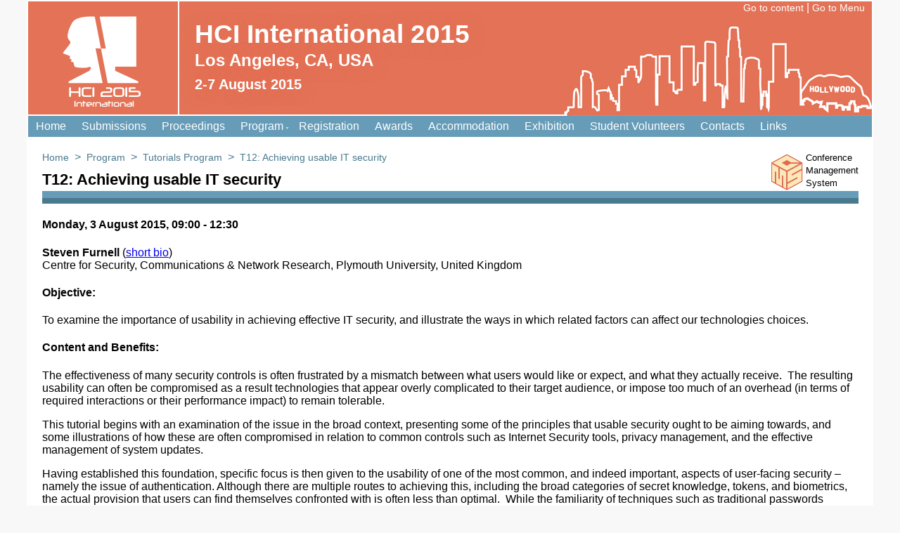

--- FILE ---
content_type: text/html; charset=UTF-8
request_url: http://2015.hci.international/t12
body_size: 12699
content:
<!DOCTYPE html PUBLIC "-//W3C//DTD XHTML 1.0 Strict//EN" "http://www.w3.org/TR/xhtml1/DTD/xhtml1-strict.dtd">
<html xmlns="http://www.w3.org/1999/xhtml" xml:lang="en" lang="en">
<head>
<base href="http://2015.hci.international/" />
<title>T12: Achieving usable IT security | HCI International 2015</title>
<meta name="generator" content="phpWebSite" />
<meta content="text/html; charset=UTF-8"  http-equiv="Content-Type" />
<meta name="author" content="phpWebSite" />
<meta name="keywords" content="HCI International 2015 International Conference
Human-Computer Interaction (HCI), Human Interface and Management of Information, Universal Access, Engineering Psychology, Cognitive Ergonomics, Virtual, Augmented and Mixed Reality, Cross-Cultural Design, Social Computing, Social Media, Augmented Cognition, Digital Human Modeling and Applications in Health, Safety, Ergonomics and Risk Management, Design, User Experience and Usability, Distributed, Ambient and Pervasive Interactions, Human Aspects of Information Security, Privacy and Trust, HCI in Business, and Learning and Collaboration Technologies plenary presentations, parallel sessions, poster sessions, tutorials, exhibitions" />
<meta name="description" content="Human-Computer Interaction International Conference 2015" />
<meta name="robots" content="all" />
<meta name="viewport" content="width=device-width, initial-scale=1.0" />

<link rel="stylesheet"  href="http://2015.hci.international/images/icons/default/icon.css" type="text/css" />
<link rel="stylesheet"  href="http://2015.hci.international/mod/pagesmith/templates/style.css" type="text/css" />
<link rel="stylesheet"  href="http://2015.hci.international/mod/pagesmith/templates/page_templates/hcii2015/page.css" type="text/css" />
<link rel="stylesheet"  href="http://2015.hci.international/mod/menu/templates/style.css" type="text/css" />
<link rel="stylesheet"  href="http://2015.hci.international/themes/hcii2015/style.css" type="text/css" media="screen" />
<link rel="stylesheet" title="Default_Delite" href="http://2015.hci.international/themes/hcii2015/default.css" type="text/css" />
<link type="image/x-icon" href="themes/hcii2015/img/hcii_favicon_2015.ico" rel="HCI International Icon" />
</head>
<body>
<div class="webSiteArea">
<!-- HEADER AREA -->
<div class="headerArea1">
<div class="headerArea2">
<div class="headerArea3">
<!-- ACCESSIBILITY -->
<div class="accessArea">
<a href="#cnt" class="accessArea">Go to content</a><span class="accessArea"> | </span><a href="#menu" class="accessArea">Go to Menu</a>
</div>
<div class="logoTitleArea">
<div class="headerLogoArea">
<a href="#" class="hcii2015Logo">
<img src="themes/hcii2015/images/hcii2015_logo.png" class="hcii2015Logo"  onmouseover="this.src='themes/hcii2015/images/hcii2015_logo_hover.png'"  onmouseout="this.src='themes/hcii2015/images/hcii2015_logo.png'"    alt="Logo: Human-Computer Interaction International, 2015" />
<h1>HCI 2015<br /><span>International</span>
</h1>
</a>
</div>
<div class="headerTitleArea">
<div class="headerTitle">
<h2><span>HCI International 2015</span><br />Los Angeles, CA, USA<br /><font style="font-size:smaller;">2-7 August 2015</font></h2>
</div>
</div>
<div class="clear"></div>
</div>
<div class="clear"></div>
</div>
</div>
</div>
<!-- TABS AREA -->
<a name="menu"></a>
<!-- Hidden Menu -->
<script type="text/javascript">
function toggle() {
var ContentLeft = document.getElementById("menu");
var HideUnhide = document.getElementById("hidden_menu");
if(ContentLeft.style.display == "block") {
ContentLeft.style.display = "";
HideUnhide.innerHTML = "Navigation Menu";
}
else {
ContentLeft.style.display = "block";
HideUnhide.innerHTML = "Hide Navigation Menu";
}
}
</script>
<a id="hidden_menu" href="javascript:toggle();" class="hidden_menu" >Navigation Menu</a>

<div id="menu">
<div class="tabsArea" id="menu-3">
   
<ul class="tabsArea" id="tabsnav" >
<li class="tabsArea" id="menu-link-24">

<a href="index.php" class="MenuLink tabsArea" id="menu-link-href-24" title="Home">Home</a>

</li>
<li class="tabsArea" id="menu-link-32">

<a href="submissions" class="MenuLink tabsArea" id="menu-link-href-32" title="Submissions">Submissions</a>

</li>
<li class="tabsArea" id="menu-link-33">

<a href="proceedings" class="MenuLink tabsArea" id="menu-link-href-33" title="Proceedings">Proceedings</a>

</li>
<li class="tabsArea" id="menu-link-41">

<a href="pagesmith/108" class="MenuLink tabsArea" id="menu-link-href-41" title="Program">Program</a>
<ul id="menu-parent-41" class="tabsExpanded">
<li class="tabsExpanded"><li class="tabsArea" id="menu-link-45">

<a href="information-for-presenters" class="MenuLink tabsExpanded" id="menu-link-href-45" title="Information for Presenters">Information for Presenters</a>

</li>
<li class="tabsArea" id="menu-link-46">

<a href="general-information" class="MenuLink tabsExpanded" id="menu-link-href-46" title="General Information">General Information</a>

</li></li>
</ul>
</li>
<li class="tabsArea" id="menu-link-40">

<a href="registration" class="MenuLink tabsArea" id="menu-link-href-40" title="Registration">Registration</a>

</li>
<li class="tabsArea" id="menu-link-34">

<a href="awards" class="MenuLink tabsArea" id="menu-link-href-34" title="Awards">Awards</a>

</li>
<li class="tabsArea" id="menu-link-38">

<a href="accommodation" class="MenuLink tabsArea" id="menu-link-href-38" title="Accommodation">Accommodation</a>

</li>
<li class="tabsArea" id="menu-link-36">

<a href="exhibition" class="MenuLink tabsArea" id="menu-link-href-36" title="Exhibition">Exhibition</a>

</li>
<li class="tabsArea" id="menu-link-37">

<a href="student-volunteers" class="MenuLink tabsArea" id="menu-link-href-37" title="Student Volunteers">Student Volunteers</a>

</li>
<li class="tabsArea" id="menu-link-35">

<a href="contacts" class="MenuLink tabsArea" id="menu-link-href-35" title="Contacts">Contacts</a>

</li>
<li class="tabsArea" id="menu-link-39">

<a href="links" class="MenuLink tabsArea" id="menu-link-href-39" title="Links">Links</a>

</li>
</ul>

<div class="clear"></div>
</div>
</div>

<!-- BODY AREA  : Start  -->
<div class="bodyArea">
<div class="breadcrumb"><span class="bc"><a href="index.php">Home</a></span> &nbsp;&gt; &nbsp;<span class="bc"><a href="./program">Program</a></span> &nbsp;&gt; &nbsp;<span class="bc"><a href="./tutorials">Tutorials Program</a></span> &nbsp;&gt; &nbsp;<span class="bc"><a href="pagesmith/86">T12: Achieving usable IT security</a></span> 
<div style="float: right;"><a href="https://cms.hci.international/2015/" rel="external" onclick="target='_blank'" style="text-decoration: none; font-size: 80%; color: #000; font-family: Tahoma, Helvetica;">Conference<br />Management<br />System</div><div style="float: right; padding-top:4px;"><img src="themes/hcii2015/img/icons/cms_2015.png" alt="Conference Management System"/>&nbsp;</a></div>
</div>
<a name="cnt"></a>
<!-- MAIN PAGE  : Start  -->
<div class="pagesmith-frame"><a name="T12--Achieving-usable-IT-security"></a> <div>
<div class="mainTitle">
<h3 id="hcii2015-page-title">T12: Achieving usable IT security</h3>
</div>
<div id="hcii2015-text1" class="BodyMainContent"><div>	<a name="top"></a></div><h4>	<a name="top"></a>Monday, 3 August 2015, 09:00 - 12:30</h4><p>	<strong>Steven Furnell</strong> (<a href="t12#bio">short bio</a>)<br />	Centre for Security, Communications &amp; Network Research, Plymouth University, United Kingdom</p><h4>	Objective:</h4><p>	To examine the importance of usability in achieving effective IT security, and illustrate the ways in which related factors can affect our technologies choices.</p><h4>	Content and Benefits:</h4><p>	The effectiveness of many security controls is often frustrated by a mismatch between what users would like or expect, and what they actually receive.&nbsp; The resulting usability can often be compromised as a result technologies that appear overly complicated to their target audience, or impose too much of an overhead (in terms of required interactions or their performance impact) to remain tolerable.&nbsp;</p><p>	This tutorial begins with an examination of the issue in the broad context, presenting some of the principles that usable security ought to be aiming towards, and some illustrations of how these are often compromised in relation to common controls such as Internet Security tools, privacy management, and the effective management of system updates.&nbsp;</p><p>	Having established this foundation, specific focus is then given to the usability of one of the most common, and indeed important, aspects of user-facing security &ndash; namely the issue of authentication. Although there are multiple routes to achieving this, including the broad categories of secret knowledge, tokens, and biometrics, the actual provision that users can find themselves confronted with is often less than optimal.&nbsp; While the familiarity of techniques such as traditional passwords should serve to make then eminently usable on one level, the way in which they are realised by the systems and services that depend upon them can have a significant effect upon the actual quality of their usage.&nbsp; The discussion will examine the problems here, and the ways in which they can be addressed, before moving on to consider the usability impacts of other authentication options that may be available.&nbsp;&nbsp; Although the end result will not be the identification of a single authentication solution that will be ideal for all scenarios, the session will allow attendees to obtain a clear view of the factors that can influence usability, and how to make an informed choice as a result.</p><h4>	Target Audience:</h4><p>	Any attendees (from the HAS thematic area or the wider conference) with an interest in understanding the need for usable security technologies.</p><p>	<a name="bio"></a></p><h4>	Bio Sketch of Presenter:</h4><p>	<img src="images/filecabinet/folder5/furnell.jpg" style="width: 200px; height: 223px; float: left; padding-right:20px;" /> <strong><a href="http://www.cscan.org/default.asp?page=showprofile&amp;type=staff&amp;id=1" onclick="target='_blank'" rel="external">Prof. Steven Furnell</a></strong> is the head of the Centre for Security, Communications &amp; Network Research at Plymouth University in the United Kingdom, and an Adjunct Professor with Edith Cowan University in Western Australia. His interests include security management and culture, computer crime, user authentication, and security usability. Prof. Furnell is active within three working groups of the International Federation for Information Processing (IFIP) - namely Information Security Management, Information Security Education, and Human Aspects of Information Security &amp; Assurance. He is the author of over 250 papers in refereed international journals and conference proceedings, as well as books including Cybercrime: Vandalizing the Information Society (2001) and Computer Insecurity: Risking the System (2005). He is also the editor-in-chief of Information Management &amp; Computer Security, and the co-chair of the <a href="http://www.haisa.org" onclick="target='_blank'" rel="external">Human Aspects of Information Security &amp; Assurance (HAISA) symposium</a>. Steve is active in a variety of professional bodies, and is a Fellow of the BCS, a Senior Member of the IEEE, and a full member of the Institute of Information Security Professionals. Further details can be found at <a href="http://www.cscan.org/" onclick="target='_blank'" rel="external">www.plymouth.ac.uk/cscan</a>, with a variety of security podcasts also available via <a href="http://www.cscan.org/podcasts" onclick="target='_blank'" rel="external">www.cscan.org/podcasts</a>. Steve can also be followed on Twitter (@smfurnell).</p><div>	<span class="small_right"><a href="t12#top">Top of Page</a></span></div></div>
<p></p>
</div> </div>
<!-- END: Main Page -->
<!-- END: Body Area -->
<div class="clear"></div>
</div>
<!-- FOOTER AREA -->
<div class="footerArea">
<div class="footerSocial">follow us <span class="footerSocial"> <a href="http://www.facebook.com/pages/HCI-International-News-and-Conferences/151661138193927" target="_blank"><img src="themes/hcii2015/images/social_facebook.png" class="footerSocial" alt="Icon Link: Follow us on Facebook"></a>   <a href="http://twitter.com/hciinews" target="_blank"><img src="themes/hcii2015/images/social_twitter.png" class="footerSocial" alt="Icon Link: Follow us on Twitter"></a> </span>
</div>
<div class="footerPrivacy">
<a href="./privacy-policy" class="footerPrivacy">Privacy Policy</a>
</div>
<div class="footerRevision">
</div>
<div class="clear"></div>
</div>
</div>
</body>
</html>

--- FILE ---
content_type: text/css
request_url: http://2015.hci.international/images/icons/default/icon.css
body_size: 110
content:
@charset "utf-8";

img.tango-icon {
    background-image: url(tango2.png);
    background-repeat: no-repeat;
}

--- FILE ---
content_type: text/css
request_url: http://2015.hci.international/mod/pagesmith/templates/style.css
body_size: 840
content:
div#pick-templates div.ps-tpl {
    text-align: center;
    display: inline;
    float: left;
    width: 180px;
    margin: 0px 0px 20px 10px;
    height: 260px;
    font-size: .9em;
    line-height: 1.2em;
}

div#pick-templates div.ps-tpl h4 {
    margin: 0px;
}

div#pick-templates img {
    border: 1px black solid;
    margin-right: 10px;
    width: 170px;
    height: 200px;
}

div.tpl-folder {
    float: left;
    display: inline;
    width: 130px;
    text-align: center;
}

div.orphans {
    border: 1px solid black;
    padding: 8px;
    margin-bottom: 1em;
}

div.options {
    border-top: 1px dotted gray;
    padding: 3px;
    margin-top: 5px;
}

a.pointer {
    cursor: pointer;
}

div.subpage {
    font-size: 90%;
}

div.subpage td.page-number {
    text-align: center;
}

div.pagesmith-page-links {
    text-align: right;
}

--- FILE ---
content_type: text/css
request_url: http://2015.hci.international/mod/menu/templates/style.css
body_size: 699
content:
.menu-link-pop {
    display: none;
}

.menu-admin {
    position: relative;
    float: left;
}

.menu-admin:hover .menu-link-pop {
    padding: 3px 1px 2px 1px;
    display: block;
    position: absolute;
    border: solid 1px black;
    background-color: #d7d7d7;
    color: inherit;
    top: -2px;
    left: 0px;
    width: 170px;
}

#menu-site-map ol {
    list-style-type: upper-roman;
}

#menu-site-map ol ol {
    list-style-type: upper-alpha;
}

#menu-site-map ol ol ol {
    list-style-type: decimal;
}

#menu-site-map ol ol ol ol {
    list-style-type: lower-alpha;
}

a.move-popup {
    background-color: black;
    color: white;
}

.menu-sort-placeholder {
    border: 2px gray dotted;
}

--- FILE ---
content_type: text/css
request_url: http://2015.hci.international/themes/hcii2015/style.css
body_size: 13557
content:
@charset "utf-8";

/* Basic tags and classes */
@import url("basic.css");

/* Positioning */
@import url("position.css");


@import url("tabs_style.css");


/*@font-face { font-family: "CoolVetica"; src:url(coolvetica_rg.otf) format("truetype"); } */
@font-face { font-family: "HCIfont"; src:url(neuropol_x_rg.ttf) format("truetype"); }

html, body {  background-color:#f8f8f8; 	height:100% !important;
	font-family:CoolVetica, Helvetica, sans-serif; 	letter-spacing: normal;
	font-weight:100; 	font-weight:lighter;
	padding: 0; 	margin: 0;
	min-width:940px; 	}

.hcii2015Logo { outline:none; }

h1 { line-height:0.75em; font-family:HCIfont, Helvetica, sans-serif; color:#fff; font-size:14pt; text-align:center; padding:0; margin:0; }
h1 span { font-size:8.5pt; }
h1 {outline:none; }
h2 { word-break:keep-all; line-height:1.4em; color:#fff; font-size:18pt; padding:0; margin:0; text-shadow:2px 2px 20px #e37256; }
h2 span { font-size:28pt; }
h3 { font-size:1.4em; display:block; background-image:url(images//header_seperator.png); background-position:bottom; background-repeat:repeat-x; padding:0 5px 21px 0; margin:0 0 2px 0; }
h4 { }
h5 { }

.clear { clear:both; }

div.webSiteArea { background-color:#fff; border:2px solid #fff; max-width:1200px; margin:0 auto;  }

span.pdfType { background-image:url(images//pdf_icon_small.png); padding:1px 24px 1px 1px; min-height:20px; background-position:right; background-repeat:no-repeat; border-radius:4px; }
a:focus span.pdfType, a:hover span.pdfType { box-shadow:0 0 5px #e37256; }




/* HEADER */
div.headerArea1 { background-color:#e37256; background-image:url(images//header_white_h_line.png); background-position:bottom; background-repeat:repeat-x; }
div.headerArea2 { background-image:url(images//header_background.png); background-position:bottom right; background-repeat:no-repeat; }
div.headerArea3 { background-image:url(images//header_white_v_line.png); background-repeat:repeat-y; background-position:17.8% 0; }
div.headerLogoArea { /*background-color:#e37256;*/ float:left; width:18%; padding: 0 0 10px; text-align: center; /* border-right:2px solid #fff;*/ }
a.hcii2015Logo { width:80%; margin:0 auto; text-align:center; text-decoration:none;  }
a.hcii2015Logo:hover  { text-shadow:0 0 10px rgba(255,255,255,0.5); }
a.hcii2015Logo:focus  { text-shadow:0 0 10px #900; text-decoration:underline; color:#fff; }
img.hcii2015Logo { width:80%; max-width:120px; src:url(images//hcii2015_logo.png);  }
a:hover img.hcii2015Logo { src:url(images//hcii2015_logo_hover.png); }
div.headerTitleArea { float:right; width:81.9%; /*margin-left:-2px; border-left:2px solid #fff;*/ }
div.logoTitleArea { display: block; float: left; width: 100%; }
div.headerTitle {  padding: 10px 10px 10px 2%; }

div.accessArea { text-align:right; padding:0 10px 0 0; color:#fff; max-width:70%; float:right; display:block; min-height: 20px; }
a.accessArea { color:#fff; font-size:0.875em;  text-decoration: none; display:inline-block;  }
a.accessArea:hover { text-decoration: underline;  }
a.accessArea:focus { text-shadow:0 0 5px #900; text-decoration:underline; color:#fff; }




/* TABS style */
div.tabsArea { background-color:#669cb8; }
span.tabsArea { }
ul.tabsArea { padding:0; margin:0; list-style:none; }
li.tabsArea { padding:0; margin:0; float:left; }
a.tabsArea { color:#fff; text-decoration:none; padding:5px 10px; display:inline-block;  }
a.tabsArea:hover, a.tabsArea:focus { /*text-decoration:underline;*/ background-color:#49798e; }
a.tabsArea { background-image:url(images//tabs_more.png); background-position:right; background-repeat:no-repeat; }
#tabsnav li:hover a.tabsArea { background-image:url(images//tabs_more_rollover.png); }
a.tabsArea:only-child { background-image:none; }
#tabsnav li:hover a.tabsArea:only-child { background-image:none; }
.tabSelected { background-color:#49798e;  }
ul.tabsExpanded { background-color:#49798e; padding:0; margin:0; list-style:none;  }
li.tabsExpanded { padding:0; margin:0; }
a.tabsExpanded { color:#fff; text-decoration:none;  padding:0.2em 10px;  display:inline-block;  }
a.tabsExpanded:hover, a.tabsExpanded:focus { text-decoration:underline; }
div.unhideMenu { display:none; }
a.unhideMenu { }
div.hideMenu { display:none; }
a.hideMenu { }



/* HIDDEN MENU */
#hidden_menu { display:none; font-weight:bold; text-decoration:none; color:#fff; background-image:url(images//icon_hidden_menu_hover.png); background-repeat:no-repeat; background-position:left; background-color:#669cb8; border:2px solid #669cb8; padding:6px 10px 6px 34px; }
#hidden_menu:hover { background-color:#49798e;  }
#hidden_menu:focus { background-color:#29596e;  }
#hidden_menu:active { background-color:#669cb8;  }
/* #hidden_menu:focus { background-image:url(images//icon_hidden_menu_hover_black.png); background-color:#CFF; color:#039; border-color:#669cb8; }  */




/* BULLETS in general */
ul.bullets { padding:0 0 0 10px;  margin:0 0 0 5px; list-style:none; /*list-style:square; list-style-color: #49798e;*/   }
ul.bullets li:before { content: "■ "; color: #49798e; }
ul.bullets li:first-line { padding:10px; }
ul.bullets li { padding:3px 0; margin:0; }
ul.bullets a { color:#669cb8;  color:#49798e; }
ul.bullets a:hover { color:#669cb8; }




/* Body */
div.bodyArea { padding:20px 19px 20px 20px; }

/* MAIN Page */
div.bodyMainPage { float:left; width:64%;  }
div.mainTitle { /*font-size:1.1em;*/ }

/* SECONDARY Page */
div.bodySecondaryPage { float:left; width:35.9%; }

/* CONTENT etc */
span.contentTitles { background-color:#669cb8; color:#fff; padding:2px 10px; font-size:1.15em; }
/*p > strong { color:#49798e; }
li > strong { color:#49798e; }*/
div.boardMembersContainer p > strong { font-size:1.15em; }




/* THEMATIC AREAS */
div.thematicAreas { }
div.thematicAreas h4 {  margin:0; background-color:#49798e; color:#fff; padding:2px 10px; font-size:1.2em; }
ul.thematicAreas { margin:0; padding:10px 5px 10px 10px; list-style:none; }
li.thematicAreas {  margin:0; padding: 3px 0; }
li.thematicAreas a { color:#49798e; }
.thematicAreas span a, .thematicAreas a:nth-child(2), .thematicAreas a:nth-child(3) { color:#669cb8;  color:#164c68; text-decoration:none; }


/* Highlights */
div.highlightArea { margin:20px 0 20px 20px; }
div.highlightsTitle { background-color:#49798e; color:#fff; font-size:18pt; padding:5px; text-align:center; }
div.highlightsContent { border:solid #dbe4e8; border-width:0 4px 4px 4px; padding:5px 5px 10px 5px; }
ul.highlightsContent { padding:0;  margin:0 0 0 5px; list-style:none;  }
li.highlightsContent:before { content: "■ "; color: #49798e; }
li.highlightsContent { padding:3px 0; margin:0; }
a.highlightsContent { color:#669cb8;  }
img.highlightsContent { width:20px; border-radius:5px; }
a:focus img.highlightsContent, a:hover img.highlightsContent { box-shadow:0 0 5px #e37256; }
a.highlightsContent span.pdfType { padding:11px; }


/* Proceedings */
div.proceedingsArea { margin:20px 0 20px 20px; }
div.proceedingsTitle { background-color:#e37256; color:#fff; font-size:12pt; padding:5px; text-align:center; }
div.proceedingsContent { border:solid #dbe4e8; border-width:0 4px 4px 4px;  text-align:center; padding:5px 5px 10px 5px; }
ul.proceedingsContent { padding:0; margin:0; list-style:none; }
li.proceedingsContent { padding:3px 0; }
a.proceedingsContent {  color:#669cb8; }
img.proceedingsContent { width:90%; max-width:190px; }
a:focus img.proceedingsContent, a:hover img.proceedingsContent { box-shadow:0 0 5px #e37256; }


/* Mobile Applications */
div.mobileAppsArea { margin:40px 0 20px 20px; text-align:center; } 
a.mobileAppsArea { padding:0; margin:10px 0; display:block; }
img.mobileAppsArea { width:200px; border-radius:15px; }
a:focus img.mobileAppsArea, a:hover img.mobileAppsArea { box-shadow:0 0 5px #e37256; }


/* BOARD MEMBERS */
div.boardMembersArea {  background-color: #fff; margin-top:5px; }
div.boardMembersHeader {  background-color:#49798e; color:#fff; text-align: center; padding:5px; font-size:20pt; }
div.boardMembersContainer {  border:solid #dbe4e8; text-align:center; border-width:0 4px 4px 4px; padding:10px; }
div.boardMemberPhoto { }
span.boardMemberPhoto { width:150px; height:150px !important; overflow:hidden; border-radius:83px; display:inline-block; border:8px #669cb8 solid;  }
img.boardMemberPhoto { min-width:150px; min-height:155px; margin-top:-5px;  }

ul.boardMembers { margin:0; padding:0; list-style:none; }
ul.boardMembers li { margin:0; padding:0; }
ul.boardMembers li span { display:block; width:auto; font-size:0.8em; margin-bottom:0.25em; color:#444; }

ul.topics { margin:0; padding:0 5px 0 30px; list-style:square; }
ul.topics li { margin:0; padding:5px; }
ul.topics li ul { margin:0; padding:0 0 0.3em 1.5em; list-style:disc; }
ul.topics li ul li { margin:0; padding: 3px; }
ul.topics li ul li ul { margin:0; padding:0 0 0.3em 1.5em; list-style:circle; }
ul.topics li ul li ul li { margin:0; padding:0; }


ul.links { margin:0; padding:0 5px 0 30px; list-style:square; }
ul.links li { margin:0; padding:10px; }

/*ul.topics li span { display:block; width:auto; font-size:0.8em; margin-bottom:0.25em; color:#444; } */



/* TABLES */
table.content  { border:1px solid #669cb8; width:100%; margin: auto; border-collapse:collapse;	}
table.content th  { font-weight: bold; padding: 4px 2px 4px 2px; background-color: #F7F7F8; border:1px solid #a8cddd;   }
table.content td  { padding: 4px 2px; background-color:#F7F7F8; border:1px solid #a8cddd;  }
table.tutorials { background-color: #FBFDFF; background-color: #FFF; margin: 5px auto 10px; /*border:2px solid #3080FF; border-radius: 12px 12px 8px 8px; */ }

tr.hdr1 th { color: #1060FF; text-align:center; padding:6px 2px 4px 4px; font-size:1.05em; 	}
/*
tr.hdr2  { background-color: #EDF5F9; text-align:center; 	}
tr.tr1  { background-color: #E6E8E8; background-color: #F7F7F8;	 }
tr.tr2  { background-color: #F7F7F8; background-color: #EFEFEF; }
*/

tr.hdr2  { background-color: #EFEFEF; }
tr.tr1  { background-color: #F7F7F8;	 }
tr.tr2  { background-color: #EFEFEF; }

tr.hdr2 td  { padding: 5px; }
tr.tr1 td  { padding: 5px; }
tr.tr2 td  { padding: 5px; }
table ,th,td  { border:0px solid black; }

table.content a { color:#e37256; }
table.content tbody tr th { background-color:#669cb8; color:#fff; }
table.content tbody:first-child tr th { background-color:#49798e; color:#fff; }
table.content tr th:only-child { background-color:#49798e; color:#fff; }
table.content tr th:only-child a { color:#fff; font-weight:bold; }
table.content { border-color:#a8cddd; }




/* FOOTER */
div.footerArea { background-color:#e37256; padding:5px 20px; }
div.footerSocial { float:left; width:34%; text-align:left; color:#fff; font-size:1.3em; }
a.footerSocial { color:#fff;  text-decoration:none; }
a.footerSocial:hover, a.footerSocial:focus { text-decoration:underline; }
span.footerSocial { display:inline-block; }
img.footerSocial { width:30px; border-radius:15px; }
a:focus img.footerSocial, a:hover img.footerSocial { box-shadow:0 0 5px #900; }

div.footerPrivacy { float:left; width:20%; text-align:center; padding-top:6px; }
a.footerPrivacy { color:#fff; text-decoration:underline; font-size:0.875em; }
a.footerPrivacy:focus, a.footerPrivacy:hover {  text-shadow:0 1px 2px #900; }

div.footerRevision { float:right; width:45%; text-align:right; font-size:0.875em;  color:#fff;  padding-top:8px; }
a.footerRevision { color:#fff;  }
a.footerRevision:hover, a.footerSocial:focus { text-shadow:0 1px 2px #900; }






/* Media Queries */
@media (min-width: 20px) {
	html, body { min-width:319px; }
	div.headerArea2 { background-position:95% bottom;  transition:background 0.5s; }
}

@media (max-width: 850px) {
	div.headerArea2 { background-position:62% bottom;  transition:background 0.5s;}
	div.headerTitleArea { float: left; width: auto; max-width:65%; }
	div.headerTitle { padding-left: 15px; }
	div.headerLogoArea { width: 150px; }
	div.headerArea3 { background-position:148px 0; }
	div.bodyArea { padding: 20px 2% 20px 20px; }
	div.highlightArea, div.proceedingsArea {  margin: 20px 0 20px 5%; }
	div.bodyArea { padding: 20px 2% 20px 2%; }
}

@media (max-width: 640px) {
	div.webSiteArea { border:0; }
	div.headerArea2 { background-position:55% bottom;  transition:background 0.5s;}
	div.headerArea3 { background-image:none; }
	div.headerTitleArea { max-width:52%; border-left:0; }
	div.headerLogoArea {  width: 150px; }
	div.bodyArea { padding: 15px 10px 20px 10px; }
	h2 { font-size:14pt; }
	h2 span { font-size:24pt; }
	div.bodyMainPage { width: 100%; }
	div.bodySecondaryPage { width:100%; }
	div.highlightArea, div.proceedingsArea {  margin: 20px 0 20px 0; }
	div.footerArea { padding:15px 10px; font-size:0.875em; }
	table { font-family:Helvetica, sans-serif; font-size:0.9em; letter-spacing:normal; }
/*	div.unhideMenu { display:block; }
	#tabsnav { display:none; }
	#unhideMenu:target #tabsnav { display:block; } */
	#hidden_menu { display:block;  }
	#menu { display: none }
	#hidden_menu:target #menu { display:block;  }
	#menu:target { display:block;  }

}

@media (max-width: 330px) {
	html, body { font-size:0.9em; font-family:Helvetica, sans-serif;  }
	div.headerArea2 { background-size:0; transition:background 0.5s; }
	div.headerLogoArea { float: left; /*padding:1.25em 0 10px 0;*/ text-align: center; width: 100px; padding-top:10px; }
	h1 { font-size:10pt; }
	h1 span { font-size:7pt; }
	h2 { font-size:12pt; }
	h2 span { font-size:18pt; }
	h3 { background-size:4px; padding-bottom:12px; }
}


span.small_right {
    font-size: 75%;
    float: right;
    text-align: right;
    padding-right: 15px;
}

/* END */

--- FILE ---
content_type: text/css
request_url: http://2015.hci.international/themes/hcii2015/basic.css
body_size: 3923
content:

/* ---------- Tags ---------- */

/* ----------- Compliant ------------ */
code {
    border: 1px solid #C0C0C0;
    display: block;
    overflow:auto;
    background-color : white;
    height : 200px;
    white-space: pre;
}

/* Uncommenting the below may break CSS compliancy but will
improve the appearence of the <code> tag in different browsers.
Your choice. Please experiment */

code {
/* white-space: pre-wrap;      */  /* css-3 */
/* white-space: -moz-pre-wrap; */  /* Mozilla, since 1999 */
/* white-space: -pre-wrap;     */  /* Opera 4-6 */
/* white-space: -o-pre-wrap;   */  /* Opera 7 */
/* word-wrap: break-word;      */  /* Internet Explorer 5.5+ */
}


pre {
    font-size : 1.1em;
}

strong {
    font-weight : bold;
}

q {
    display : block;
    padding : 5px;
    font-size : 90%;
}

.controlpanel ul.tabmenu {
    margin : 0px;
    padding : 0px;
    padding-left : 8px;
}

img {
    border-style : none;
}

img.float-left {
    float : left;
    margin : 0px 10px 10px 0px;
    display : inline;
}

img.float-right {
    float : right;
    margin : 0px 0px 10px 10px;
    display : inline;
}


blockquote {
    border-top : 1px solid #fff;
    border-bottom : 1px solid #fff;
}

fieldset {
    margin : 10px;
    padding : 10px;
}

legend {
    font-style : italic;
    font-size : 110%;
}

/* ----------- Form styles ----------- */

form {
     margin : 0;
     padding : 0;
}

input, textarea {
    font-family : inherit;
    font-size : 9pt;
    padding : 1px 2px;
}

select[multiple="multiple"] {
    padding : 1px 2px 1px 2px;
}

ul.no-bullet {
   list-style-type : none;
}

.required-input {
   color : red;
   background-color : inherit;
   font-size : 1.3em;
}

/* ------------- Table ------------- 

table {
      border-collapse : collapse;
}

th {
    font-weight : bold;
    font-family : "Trebuchet MS", Verdana, serif;
    text-align : left;
}

td {
    vertical-align : top;
}*/

/* ---------- Classes ---------- */

fieldset.quote {
    border : 1px solid black;
}

fieldset.quote legend {
    font-style : italic;
    font-weight : normal;
    font-size : inherit;
}

.spoiler {
    background-color : black;
    color : black;
}

.error {
    color : #cf2626;
    font-weight : bold;
}


table.form-table {
    margin : 4px;
}

table.form-table td {
    padding : 4px;
    vertical-align : top;
}

.form-table label {
    font-weight : bold;
    margin-right : 20px;
    color : black;
}


.top-label label {
    font-weight : bold;
}


.clear {
    clear : both;
}

.padded {
   padding : .8em;
}

.smaller, .smaller input, .smaller select {
   font-size : .8em;
}

.larger {
   font-size : 1em;
}

.align-center {
   text-align : center;
}

.align-right {
   text-align : right;
}

.align-left {
   text-align : left;
}

/* ---------------- Box definitions -------------- */

.box {
    margin-bottom : 10px;
}

.box-title, .box-content, .box-footer {
    padding : 8px;

}

.entry-summary, .webpage-content, .webpage-summary {
   /* prevents float overlap */
    overflow: hidden;
}


abbr {
    border : none;
}


div.webpage-image, div.entry-image{
   float : right;
   display : inline;
   margin : 0 0 10px 10px;
}

.move-popup {
   font-size : .8em;
   margin : 0px;
   padding : 0px;
}

.layout-variable {
   padding : 4px;
}

.layout-variable legend {
   font-size : .9em;
}


#css-user-login div.box-title {
   display : none;
}

span#home-link, span#panel-link {
padding-left : 5px;
padding-right : 5px;
border-right : 1px solid black;
}

span#logout-link {
padding-left : 5px;
}

/******** button links ***********/
a.phpws_button {
    display: block;
    float: left;
    margin: 0 .5em;
    border: 1px solid black;
    text-align: center;
    padding: 2px 5px;
    min-width: 60px;
    background-color: #bbb;
    color: white;
    text-decoration: none;
    font-weight: bold;
}

a.phpws_button:hover {
    background-color: #cacaca;
    text-decoration: none;
}


--- FILE ---
content_type: text/css
request_url: http://2015.hci.international/themes/hcii2015/position.css
body_size: 1021
content:
/* --------- Layout and positioning ------------ */

#container {
        border: 5px solid #FFF;
        margin : 10px 10px;
        padding: 10px;
}

#sidepanel {
        float : left;
        width : 17%;
        margin-right : 1%;
}

#main-content {
        margin-left : 18%;
}

#content h1, h2 {
        padding : 3px;
}

#header {
        padding-bottom : 10px;
}

#header img {
        padding : 0px;
}

#footer {
        clear: both;
        font-size : 90%;
        padding: 5px;
        margin-top: 15px;
        border-top : white 1px solid;
}

#top-menu {
    position : relative;
    padding : 5px 5px 8px 5px;
    text-align : right;
    margin-bottom : 5px;
    overflow : hidden;
}

#search-box {
    float : left;
    padding : 0;
    margin : 0;
    display : inline;
}

div.block-embedded {
    width : 200px;
}

#miniadmin div.box-content {
   font-size : .9em;
   max-height : 180px;
   overflow : auto;
}

#blog-list-view {
   margin-bottom : 2em;
}

div.horizonal-menu {
   position : absolute;
}


--- FILE ---
content_type: text/css
request_url: http://2015.hci.international/themes/hcii2015/tabs_style.css
body_size: 3786
content:


/* TABS MENU */
			
#tabsnav ul.tabsArea { margin: 0; padding:0; }
#tabsnav li.tabsArea { margin: 1px; padding: 0; }
#tabsnav ul.tabsExpanded { margin:-1px 0 0 -4px; padding: 0; width:135%; min-width:150px; max-width:250px; border-radius: 6px;  box-shadow:0 5px 5px rgba( 0,0,0,0.3);  }
#tabsnav li.tabsExpanded { border-radius: 6px; }
div.tabsArea { padding-right: 40px; }

/*q:before, q:after { content: ""; } */
#tabsnav { float: left; list-style: none outside none; width: 100%; }
#tabsnav li { float: left; position: relative; }
#tabsnav a { color: #fff; display: block; text-decoration: none; }
#tabsnav a:hover, #tabsnav a:focus{ color: #fff; }
#tabsnav ul { left: -9999px; position: absolute; }
#tabsnav ul li { float: none; }
#tabsnav ul.tabsExpanded a { white-space:normal; /*	white-space: nowrap;*/ }
#tabsnav li:hover a, #tabsnav li:focus a { background-color:#49798e; text-decoration: none; }
#tabsnav li:hover a.tabsArea, #tabsnav li:focus a.tabsArea { border-radius:4px 4px 0 0; }
#tabsnav li:hover a.tabsArea:only-child, #tabsnav li:focus a.tabsArea:only-child { border-radius:4px; }
#tabsnav a.tabsExpanded { border:#49798e solid 4px; } 
#tabsnav li.tabsExpanded:first-child a.tabsExpanded { border-radius:6px 6px 0 0;  }
#tabsnav li.tabsExpanded:last-child a.tabsExpanded { border-radius: 0 0 6px 6px;  }
#tabsnav li:hover ul a, #tabsnav li:focus ul a { text-decoration: none; }
#tabsnav li:hover ul li a:hover, #tabsnav li ul li a:focus { background-color:#407086; background-color:#669cb8; }


/* Expand with FOCUS ... alla einai problhmatiko ? ...   */
#tabsnav li a.tabsArea:focus ~ ul.tabsExpanded { left: 0; z-index:2;   }
a:focus > ul.tabsExpanded { left: 0 ; z-index:2;   }  

/*#tabsnav li:hover ul {     left: 0;  } */
#tabsnav li:hover ul.tabsExpanded { left: 0; z-index:3;  }
#tabsnav li.tabsArea:hover { z-index:4;   }
#tabsnav li.tabsArea:hover a.tabsArea { z-index:5; box-shadow:0 0 3px rgba( 0,0,0,0.3);  }


#tabsnav ul li { z-index:1; }


#menu:target #tabsnav ul { position:relative; }
#menu:target ul.tabsExpanded { left: 0 ; z-index:2;   }  
#menu:target ul.tabsArea, #menu:target li.tabsArea { float:none; max-width:100%; min-width:100%; width:100%; }
#menu:target ul.tabsExpanded, #menu:target li.tabsExpanded { float:none; max-width:97%; min-width:97%; width:97%; }
#menu:target a.tabsArea {  background-color:#49798e; }
#menu:target a.tabsArea, #menu:target a.tabsArea:hover, #menu:target a.tabsArea:focus {  border-radius:6px; }

#menu:target ul.tabsExpanded { margin-left:1.5%; }  
#menu:target #tabsnav a:focus { background-color:#fff; color:#039; text-decoration:underline; }
#menu:target #tabsnav a:hover { background-color:#eee; color:#039; /*text-decoration:underline;*/ }
#menu:target #tabsnav ul.tabsExpanded { box-shadow:none; }
#menu:target { padding:5px; }

#menu:target ~ a { display:none; }



@media (max-width: 640px) {
#menu #tabsnav ul { position:relative; }
#menu ul.tabsExpanded { left: 0 ; z-index:2;   }  
#menu ul.tabsArea, #menu:target li.tabsArea { float:none; max-width:100%; min-width:100%; width:100%; }
#menu ul.tabsExpanded, #menu:target li.tabsExpanded { float:none; max-width:97%; min-width:97%; width:97%; }
#menu a.tabsArea {  background-color:#49798e; }
#menu a.tabsArea, #menu:target a.tabsArea:hover, #menu:target a.tabsArea:focus {  border-radius:6px; }
#menu ul.tabsExpanded { margin-left:1.5%; }  
#menu #tabsnav a:focus { background-color:#fff; color:#039; text-decoration:underline; }
#menu #tabsnav a:hover { background-color:#eee; color:#039; /*text-decoration:underline;*/ }
#menu #tabsnav ul.tabsExpanded { box-shadow:none; }
#menu { padding:5px; }
#tabsnav li { float:none; }
li.tabsArea { float:none; }
}



/* END */